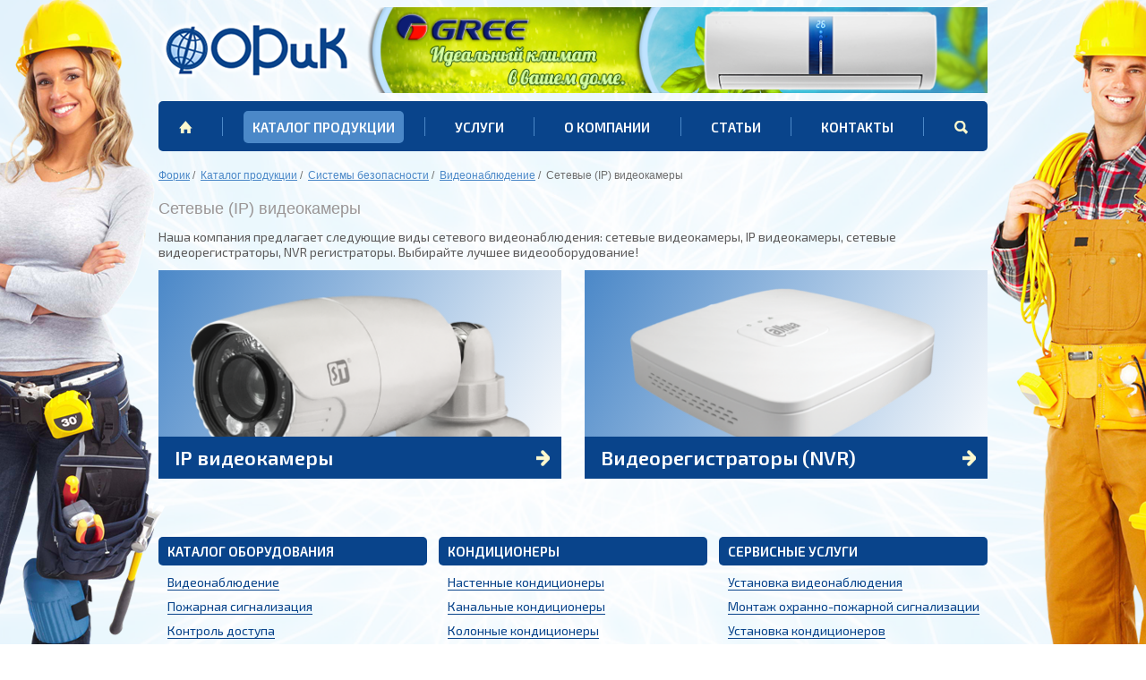

--- FILE ---
content_type: text/html; charset=UTF-8
request_url: https://forik.kz/katalog/videonablyudenie-3/videonablyudenie/sipv
body_size: 5285
content:
<!DOCTYPE html><html lang="ru">
<head>
<meta name="google-site-verification" content="maeVsGd6sU4qPDHxuhOo-XfXYIlUurKrnGqCr70YjnU">
<meta content="text/html; charset=UTF-8" http-equiv="Content-Type">
<meta name="viewport" content="width=device-width, initial-scale=1">
<link rel="stylesheet" href="/usertpl/css/style.min.css?261218" type="text/css">
<link rel="icon" href="/favicon.png" type="image/png">
<title>Сетевые (IP) видеокамеры - ТД "ФОРиК"</title>
<meta name="description" content="Сетевые (IP) видеокамеры - Реализация и монтаж: видеонаблюдение, кондиционеры, вентиляция, сигнализация, системы доступа, тепловое и др. оборудование">
<meta name="keywords" content="сетевые видеокамеры, ip камеры, видеорегистраторы, nvr">
<link rel="canonical" href="https://forik.kz/katalog/videonablyudenie-3/videonablyudenie/sipv">
</head>
<body>
<div class="gwrap">
<div class="head flex flex-ai-c">
<a class="logo" href="/"></a><div class="headslider"><div class="wrap owl-carousel"><a class="item" href="/katalog/ventilyatsiya-i-konditsionirovanie/konditsionirovanie/nastennye-konditsionery-2"><img src="/userfiles/item/470/fullimage1.png"></a></div></div>
</div>
<div class="menu flex flex-ai-c">
<a class="item home" href="/"></a><div class="sep"></div>
<div class="ctlwrap">
<a class="item active" href="/katalog">Каталог продукции</a><div class="podlozhka"></div>
<div class="sub lv1">
<div class="wrap">
<a class="sitem" href="/katalog/videonablyudenie-3">Системы безопасности</a><div class="sub lv2">
<div class="wrap">
<a class="sitem" href="/katalog/videonablyudenie-3/videonablyudenie">Видеонаблюдение</a><div class="sub lv3">
<div class="wrap"><a class="sitem" href="/katalog/videonablyudenie-3/videonablyudenie/videokamery">Видеокамеры для помещений</a></div>
<div class="wrap"><a class="sitem" href="/katalog/videonablyudenie-3/videonablyudenie/videokamery-2">Видеокамеры уличные</a></div>
<div class="wrap"><a class="sitem" href="/katalog/videonablyudenie-3/videonablyudenie/sipv">Сетевые (IP) видеокамеры</a></div>
<div class="wrap"><a class="sitem" href="/katalog/videonablyudenie-3/videonablyudenie/videokamery-6">Видеорегистраторы</a></div>
<div class="wrap"><a class="sitem" href="/katalog/videonablyudenie-3/videonablyudenie/videokamery-5">Кабель</a></div>
<div class="wrap"><a class="sitem" href="/katalog/videonablyudenie-3/videonablyudenie/electropitanye">Электропитание</a></div>
<div class="wrap"><a class="sitem" href="/katalog/videonablyudenie-3/videonablyudenie/videokamery-9">Дополнительное оборудование</a></div>
</div>
</div>
<div class="wrap">
<a class="sitem" href="/katalog/videonablyudenie-3/opc">Охранно-пожарная сигнализация</a><div class="sub lv3">
<div class="wrap"><a class="sitem" href="/katalog/videonablyudenie-3/opoveshateli">Оповещатели</a></div>
<div class="wrap"><a class="sitem" href="/katalog/videonablyudenie-3/kontrol">Контрольные приборы</a></div>
<div class="wrap"><a class="sitem" href="/katalog/videonablyudenie-3/pitaniye">Электропитание</a></div>
<div class="wrap"><a class="sitem" href="/katalog/videonablyudenie-3/kabelops">Кабель</a></div>
<div class="wrap"><a class="sitem" href="/katalog/videonablyudenie-3/sro">Системы речевого оповещения</a></div>
<div class="wrap"><a class="sitem" href="/katalog/videonablyudenie-3/opc/datoh">Датчики охранные</a></div>
<div class="wrap"><a class="sitem" href="/katalog/videonablyudenie-3/opc/datpoz">Датчики пожарные</a></div>
<div class="wrap"><a class="sitem" href="/katalog/videonablyudenie-3/gsm">GSM сигнализация</a></div>
</div>
</div>
<div class="wrap">
<a class="sitem" href="/katalog/videonablyudenie-3/PositiveTechnologies">PositiveTechnologies</a><div class="sub lv3"></div>
</div>
<div class="wrap">
<a class="sitem" href="/katalog/videonablyudenie-3/Bezopasnost%20transporta-1">Безопасность транспорта</a><div class="sub lv3">
<div class="wrap"><a class="sitem" href="/katalog/videonablyudenie-3/Bezopasnost%20transporta-1//">Комплект оборудования</a></div>
<div class="wrap"><a class="sitem" href="/katalog/videonablyudenie-3/Bezopasnost%20transporta-1/">Камера CARVIS MC-301</a></div>
<div class="wrap"><a class="sitem" href="/katalog/videonablyudenie-3/Bezopasnost%20transporta-1/"> AHD регистратор для транспорта CARVIS </a></div>
<div class="wrap"><a class="sitem" href="/katalog/videonablyudenie-3/Bezopasnost%20transporta-1/">Монитор CARVIS MT-207</a></div>
</div>
</div>
<div class="wrap">
<a class="sitem" href="/katalog/videonablyudenie-3/ip-videonablyudenie-3">Системы контроля доступа</a><div class="sub lv3">
<div class="wrap"><a class="sitem" href="/katalog/videonablyudenie-3/ip-videonablyudenie-3/domofon">Домофоны</a></div>
<div class="wrap"><a class="sitem" href="/katalog/videonablyudenie-3/ip-videonablyudenie-3/zamki">Замки, доводчики</a></div>
<div class="wrap"><a class="sitem" href="/katalog/videonablyudenie-3/ip-videonablyudenie-3/kontroler">Контроллеры, считыватели</a></div>
</div>
</div>
</div>
</div>
<div class="wrap">
<a class="sitem" href="/katalog/perekrestok">Интерактивный перекресток</a><div class="sub lv2"><div class="wrap">
<a class="sitem" href="/katalog/perekrestok/">Интерактивный пешеходный переход</a><div class="sub lv3"></div>
</div></div>
</div>
<div class="wrap">
<a class="sitem" href="/katalog/%20gnb">Технология ГНБ</a><div class="sub lv2"></div>
</div>
<div class="wrap">
<a class="sitem" href="/katalog/ventilyatsiya-i-konditsionirovanie">Кондиционеры</a><div class="sub lv2">
<div class="wrap">
<a class="sitem" href="/katalog/ventilyatsiya-i-konditsionirovanie/konditsionirovanie">Системы кондиционирования</a><div class="sub lv3">
<div class="wrap"><a class="sitem" href="/katalog/ventilyatsiya-i-konditsionirovanie/konditsionirovanie/nastennye-konditsionery-2">Настенные кондиционеры</a></div>
<div class="wrap"><a class="sitem" href="/katalog/ventilyatsiya-i-konditsionirovanie/konditsionirovanie/konditsionirovanie-4">Канальные кондиционеры</a></div>
<div class="wrap"><a class="sitem" href="/katalog/ventilyatsiya-i-konditsionirovanie/konditsionirovanie/konditsionirovanie-5">Колонные кондиционеры</a></div>
<div class="wrap"><a class="sitem" href="/katalog/ventilyatsiya-i-konditsionirovanie/konditsionirovanie/konditsionirovanie-6">Крышные кондиционеры</a></div>
<div class="wrap"><a class="sitem" href="/katalog/ventilyatsiya-i-konditsionirovanie/konditsionirovanie/konditsionirovanie-7">Прецизионные кондиционеры</a></div>
<div class="wrap"><a class="sitem" href="/katalog/ventilyatsiya-i-konditsionirovanie/konditsionirovanie/konditsionirovanie-8">Консольные кондиционеры</a></div>
<div class="wrap"><a class="sitem" href="/katalog/ventilyatsiya-i-konditsionirovanie/konditsionirovanie/konditsionirovanie-3">Кассетные кондиционеры</a></div>
</div>
</div>
<div class="wrap">
<a class="sitem" href="/katalog/ventilyatsiya-i-konditsionirovanie/ochistiteli-uvlazhniteli-vozdukha">Очистители увлажнители воздуха</a><div class="sub lv3"></div>
</div>
</div>
</div>
<div class="wrap">
<a class="sitem" href="/katalog/ventilyaciya">Вентиляция</a><div class="sub lv2">
<div class="wrap">
<a class="sitem" href="/katalog/ventilyaciya/ventcanal">Вентиляторы канальные</a><div class="sub lv3"></div>
</div>
<div class="wrap">
<a class="sitem" href="/katalog/ventilyaciya/centrobezh">Центробежные вентиляторы</a><div class="sub lv3"></div>
</div>
<div class="wrap">
<a class="sitem" href="/katalog/ventilyaciya/komplektyichie">Комплектующие систем вентиляции</a><div class="sub lv3"></div>
</div>
<div class="wrap">
<a class="sitem" href="/katalog/ventilyaciya/osevie">Вентиляторы осевые</a><div class="sub lv3"></div>
</div>
<div class="wrap">
<a class="sitem" href="/katalog/ventilyaciya/cricha">Вентиляторы крышные</a><div class="sub lv3"></div>
</div>
</div>
</div>
<div class="wrap">
<a class="sitem" href="/katalog/teplovoe-oborudovanie">Тепловое оборудование</a><div class="sub lv2">
<div class="wrap">
<a class="sitem" href="/katalog/teplovoe-oborudovanie/teplozaves">Тепловые завесы</a><div class="sub lv3">
<div class="wrap"><a class="sitem" href="/katalog/teplovoe-oborudovanie/teplozaves/teplomash">Тепломаш</a></div>
<div class="wrap"><a class="sitem" href="/katalog/teplovoe-oborudovanie/teplozaves/ballu">Ballu</a></div>
<div class="wrap"><a class="sitem" href="/katalog/teplovoe-oborudovanie/teplozaves/ditreex">Ditreex</a></div>
<div class="wrap"><a class="sitem" href="/katalog/teplovoe-oborudovanie/teplozaves/systemair">Systemair</a></div>
<div class="wrap"><a class="sitem" href="/katalog/teplovoe-oborudovanie/teplozaves/Defender">Defender</a></div>
</div>
</div>
<div class="wrap">
<a class="sitem" href="/katalog/teplovoe-oborudovanie/konvector">Конвекторы</a><div class="sub lv3">
<div class="wrap"><a class="sitem" href="/katalog/teplovoe-oborudovanie/konvector/timberk">Timberk</a></div>
<div class="wrap"><a class="sitem" href="/katalog/teplovoe-oborudovanie/konvector/Hyundai">Hyundai</a></div>
<div class="wrap"><a class="sitem" href="/katalog/teplovoe-oborudovanie/konvector/konvballu">Ballu</a></div>
<div class="wrap"><a class="sitem" href="/katalog/teplovoe-oborudovanie/konvector/airelec">Airelec</a></div>
<div class="wrap"><a class="sitem" href="/katalog/teplovoe-oborudovanie/konvector/kelet">Келет</a></div>
</div>
</div>
<div class="wrap">
<a class="sitem" href="/katalog/teplovoe-oborudovanie/teploventil">Тепловые вентиляторы</a><div class="sub lv3">
<div class="wrap"><a class="sitem" href="/katalog/teplovoe-oborudovanie/teploventil/balluvent">Тепломаш</a></div>
<div class="wrap"><a class="sitem" href="/katalog/teplovoe-oborudovanie/teploventil/volcano">Volcano</a></div>
</div>
</div>
<div class="wrap">
<a class="sitem" href="/katalog/teplovoe-oborudovanie/teplopushka">Тепловые пушки</a><div class="sub lv3">
<div class="wrap"><a class="sitem" href="/katalog/teplovoe-oborudovanie/teplopushka/pushkaballu">Ballu</a></div>
<div class="wrap"><a class="sitem" href="/katalog/teplovoe-oborudovanie/teplopushka/Hyundai">Hyundai</a></div>
<div class="wrap"><a class="sitem" href="/katalog/teplovoe-oborudovanie/teplopushka/teplomaster">Master</a></div>
</div>
</div>
</div>
</div>
<div class="wrap">
<a class="sitem" href="/katalog/sistemy-electropitaniya">Системы электропитания</a><div class="sub lv2">
<div class="wrap">
<a class="sitem" href="/katalog/sistemy-electropitaniya/electromontaj">Электромонтажные работы</a><div class="sub lv3"></div>
</div>
<div class="wrap">
<a class="sitem" href="/katalog/sistemy-electropitaniya/electrosil">Электросиловое оборудование</a><div class="sub lv3"></div>
</div>
<div class="wrap">
<a class="sitem" href="/katalog/sistemy-electropitaniya/shytiavto">Щиты автоматики</a><div class="sub lv3"></div>
</div>
<div class="wrap">
<a class="sitem" href="/katalog/sistemy-electropitaniya/eco-flow">EcoFlow eco-генераторы</a><div class="sub lv3"></div>
</div>
</div>
</div>
<div class="wrap">
<a class="sitem" href="/katalog/montazh">Монтаж линии связи</a><div class="sub lv2">
<div class="wrap">
<a class="sitem" href="/katalog/montazh/montajoptica">Монтаж волоконо-оптических линий связи</a><div class="sub lv3"></div>
</div>
<div class="wrap">
<a class="sitem" href="/katalog/montazh/montajsks">Монтаж СКС</a><div class="sub lv3"></div>
</div>
<div class="wrap">
<a class="sitem" href="/katalog/montazh/tehuslovia">Выполнение технических условий</a><div class="sub lv3"></div>
</div>
</div>
</div>
<div class="wrap">
<a class="sitem" href="/katalog/lestnitsy-i-stremyanki">Лестницы и стремянки</a><div class="sub lv2">
<div class="wrap">
<a class="sitem" href="/katalog/lestnitsy-i-stremyanki/strem">Стремянки</a><div class="sub lv3"></div>
</div>
<div class="wrap">
<a class="sitem" href="/katalog/lestnitsy-i-stremyanki/univerlistn">Универсальные лестницы</a><div class="sub lv3"></div>
</div>
<div class="wrap">
<a class="sitem" href="/katalog/lestnitsy-i-stremyanki/pristavlest">Приставные лестницы</a><div class="sub lv3"></div>
</div>
<div class="wrap">
<a class="sitem" href="/katalog/lestnitsy-i-stremyanki/vydvizh">Выдвижные лестницы</a><div class="sub lv3"></div>
</div>
<div class="wrap">
<a class="sitem" href="/katalog/lestnitsy-i-stremyanki/lestnictros">Лестница вытягиваемая торосом</a><div class="sub lv3"></div>
</div>
<div class="wrap">
<a class="sitem" href="/katalog/lestnitsy-i-stremyanki/lestpodm">Лестничные подмости</a><div class="sub lv3"></div>
</div>
</div>
</div>
</div>
</div>
<div class="sep"></div>
<a class="item" href="/services">Услуги</a><div class="sep"></div>
<a class="item" href="/about">О компании</a><div class="sep"></div>
<a class="item" href="/articles">Статьи</a><div class="sep"></div>
<a class="item" href="/contacts">Контакты</a><div class="sep"></div>
<a class="item search" href="/search"></a>
</div>
<div class="menu-mob">
<div class="icon js-menuicon"></div>
<div class="item"><a href="/">Главная</a></div>
<div class="item">
<a href="/katalog">Каталог продукции</a><div class="wrap">
<div class="item">
<a href="/katalog/videonablyudenie-3">Системы безопасности</a><div class="wrap">
<div class="item">
<a href="/katalog/videonablyudenie-3/videonablyudenie">Видеонаблюдение</a><div class="wrap">
<div class="item">
<a href="/katalog/videonablyudenie-3/videonablyudenie/videokamery">Видеокамеры для помещений</a><div class="wrap"></div>
</div>
<div class="item">
<a href="/katalog/videonablyudenie-3/videonablyudenie/videokamery-2">Видеокамеры уличные</a><div class="wrap"></div>
</div>
<div class="item">
<a href="/katalog/videonablyudenie-3/videonablyudenie/sipv">Сетевые (IP) видеокамеры</a><div class="wrap"></div>
</div>
<div class="item">
<a href="/katalog/videonablyudenie-3/videonablyudenie/videokamery-6">Видеорегистраторы</a><div class="wrap"></div>
</div>
<div class="item">
<a href="/katalog/videonablyudenie-3/videonablyudenie/videokamery-5">Кабель</a><div class="wrap"></div>
</div>
<div class="item">
<a href="/katalog/videonablyudenie-3/videonablyudenie/electropitanye">Электропитание</a><div class="wrap"></div>
</div>
<div class="item">
<a href="/katalog/videonablyudenie-3/videonablyudenie/videokamery-9">Дополнительное оборудование</a><div class="wrap"></div>
</div>
</div>
</div>
<div class="item">
<a href="/katalog/videonablyudenie-3/opc">Охранно-пожарная сигнализация</a><div class="wrap">
<div class="item">
<a href="/katalog/videonablyudenie-3/opoveshateli">Оповещатели</a><div class="wrap"></div>
</div>
<div class="item">
<a href="/katalog/videonablyudenie-3/kontrol">Контрольные приборы</a><div class="wrap"></div>
</div>
<div class="item">
<a href="/katalog/videonablyudenie-3/pitaniye">Электропитание</a><div class="wrap"></div>
</div>
<div class="item">
<a href="/katalog/videonablyudenie-3/kabelops">Кабель</a><div class="wrap"></div>
</div>
<div class="item">
<a href="/katalog/videonablyudenie-3/sro">Системы речевого оповещения</a><div class="wrap"></div>
</div>
<div class="item">
<a href="/katalog/videonablyudenie-3/opc/datoh">Датчики охранные</a><div class="wrap"></div>
</div>
<div class="item">
<a href="/katalog/videonablyudenie-3/opc/datpoz">Датчики пожарные</a><div class="wrap"></div>
</div>
<div class="item">
<a href="/katalog/videonablyudenie-3/gsm">GSM сигнализация</a><div class="wrap"></div>
</div>
</div>
</div>
<div class="item">
<a href="/katalog/videonablyudenie-3/PositiveTechnologies">PositiveTechnologies</a><div class="wrap"></div>
</div>
<div class="item">
<a href="/katalog/videonablyudenie-3/Bezopasnost%20transporta-1">Безопасность транспорта</a><div class="wrap">
<div class="item">
<a href="/katalog/videonablyudenie-3/Bezopasnost%20transporta-1//">Комплект оборудования</a><div class="wrap"></div>
</div>
<div class="item">
<a href="/katalog/videonablyudenie-3/Bezopasnost%20transporta-1/">Камера CARVIS MC-301</a><div class="wrap"></div>
</div>
<div class="item">
<a href="/katalog/videonablyudenie-3/Bezopasnost%20transporta-1/"> AHD регистратор для транспорта CARVIS </a><div class="wrap"></div>
</div>
<div class="item">
<a href="/katalog/videonablyudenie-3/Bezopasnost%20transporta-1/">Монитор CARVIS MT-207</a><div class="wrap"></div>
</div>
</div>
</div>
<div class="item">
<a href="/katalog/videonablyudenie-3/ip-videonablyudenie-3">Системы контроля доступа</a><div class="wrap">
<div class="item">
<a href="/katalog/videonablyudenie-3/ip-videonablyudenie-3/domofon">Домофоны</a><div class="wrap"></div>
</div>
<div class="item">
<a href="/katalog/videonablyudenie-3/ip-videonablyudenie-3/zamki">Замки, доводчики</a><div class="wrap"></div>
</div>
<div class="item">
<a href="/katalog/videonablyudenie-3/ip-videonablyudenie-3/kontroler">Контроллеры, считыватели</a><div class="wrap"></div>
</div>
</div>
</div>
</div>
</div>
<div class="item">
<a href="/katalog/perekrestok">Интерактивный перекресток</a><div class="wrap"><div class="item">
<a href="/katalog/perekrestok/">Интерактивный пешеходный переход</a><div class="wrap"></div>
</div></div>
</div>
<div class="item">
<a href="/katalog/%20gnb">Технология ГНБ</a><div class="wrap"></div>
</div>
<div class="item">
<a href="/katalog/ventilyatsiya-i-konditsionirovanie">Кондиционеры</a><div class="wrap">
<div class="item">
<a href="/katalog/ventilyatsiya-i-konditsionirovanie/konditsionirovanie">Системы кондиционирования</a><div class="wrap">
<div class="item">
<a href="/katalog/ventilyatsiya-i-konditsionirovanie/konditsionirovanie/nastennye-konditsionery-2">Настенные кондиционеры</a><div class="wrap"></div>
</div>
<div class="item">
<a href="/katalog/ventilyatsiya-i-konditsionirovanie/konditsionirovanie/konditsionirovanie-4">Канальные кондиционеры</a><div class="wrap"></div>
</div>
<div class="item">
<a href="/katalog/ventilyatsiya-i-konditsionirovanie/konditsionirovanie/konditsionirovanie-5">Колонные кондиционеры</a><div class="wrap"></div>
</div>
<div class="item">
<a href="/katalog/ventilyatsiya-i-konditsionirovanie/konditsionirovanie/konditsionirovanie-6">Крышные кондиционеры</a><div class="wrap"></div>
</div>
<div class="item">
<a href="/katalog/ventilyatsiya-i-konditsionirovanie/konditsionirovanie/konditsionirovanie-7">Прецизионные кондиционеры</a><div class="wrap"></div>
</div>
<div class="item">
<a href="/katalog/ventilyatsiya-i-konditsionirovanie/konditsionirovanie/konditsionirovanie-8">Консольные кондиционеры</a><div class="wrap"></div>
</div>
<div class="item">
<a href="/katalog/ventilyatsiya-i-konditsionirovanie/konditsionirovanie/konditsionirovanie-3">Кассетные кондиционеры</a><div class="wrap"></div>
</div>
</div>
</div>
<div class="item">
<a href="/katalog/ventilyatsiya-i-konditsionirovanie/ochistiteli-uvlazhniteli-vozdukha">Очистители увлажнители воздуха</a><div class="wrap"></div>
</div>
</div>
</div>
<div class="item">
<a href="/katalog/ventilyaciya">Вентиляция</a><div class="wrap">
<div class="item">
<a href="/katalog/ventilyaciya/ventcanal">Вентиляторы канальные</a><div class="wrap"></div>
</div>
<div class="item">
<a href="/katalog/ventilyaciya/centrobezh">Центробежные вентиляторы</a><div class="wrap"></div>
</div>
<div class="item">
<a href="/katalog/ventilyaciya/komplektyichie">Комплектующие систем вентиляции</a><div class="wrap"></div>
</div>
<div class="item">
<a href="/katalog/ventilyaciya/osevie">Вентиляторы осевые</a><div class="wrap"></div>
</div>
<div class="item">
<a href="/katalog/ventilyaciya/cricha">Вентиляторы крышные</a><div class="wrap"></div>
</div>
</div>
</div>
<div class="item">
<a href="/katalog/teplovoe-oborudovanie">Тепловое оборудование</a><div class="wrap">
<div class="item">
<a href="/katalog/teplovoe-oborudovanie/teplozaves">Тепловые завесы</a><div class="wrap">
<div class="item">
<a href="/katalog/teplovoe-oborudovanie/teplozaves/teplomash">Тепломаш</a><div class="wrap"></div>
</div>
<div class="item">
<a href="/katalog/teplovoe-oborudovanie/teplozaves/ballu">Ballu</a><div class="wrap"></div>
</div>
<div class="item">
<a href="/katalog/teplovoe-oborudovanie/teplozaves/ditreex">Ditreex</a><div class="wrap"></div>
</div>
<div class="item">
<a href="/katalog/teplovoe-oborudovanie/teplozaves/systemair">Systemair</a><div class="wrap"></div>
</div>
<div class="item">
<a href="/katalog/teplovoe-oborudovanie/teplozaves/Defender">Defender</a><div class="wrap"></div>
</div>
</div>
</div>
<div class="item">
<a href="/katalog/teplovoe-oborudovanie/konvector">Конвекторы</a><div class="wrap">
<div class="item">
<a href="/katalog/teplovoe-oborudovanie/konvector/timberk">Timberk</a><div class="wrap"></div>
</div>
<div class="item">
<a href="/katalog/teplovoe-oborudovanie/konvector/Hyundai">Hyundai</a><div class="wrap"></div>
</div>
<div class="item">
<a href="/katalog/teplovoe-oborudovanie/konvector/konvballu">Ballu</a><div class="wrap"></div>
</div>
<div class="item">
<a href="/katalog/teplovoe-oborudovanie/konvector/airelec">Airelec</a><div class="wrap"></div>
</div>
<div class="item">
<a href="/katalog/teplovoe-oborudovanie/konvector/kelet">Келет</a><div class="wrap"></div>
</div>
</div>
</div>
<div class="item">
<a href="/katalog/teplovoe-oborudovanie/teploventil">Тепловые вентиляторы</a><div class="wrap">
<div class="item">
<a href="/katalog/teplovoe-oborudovanie/teploventil/balluvent">Тепломаш</a><div class="wrap"></div>
</div>
<div class="item">
<a href="/katalog/teplovoe-oborudovanie/teploventil/volcano">Volcano</a><div class="wrap"></div>
</div>
</div>
</div>
<div class="item">
<a href="/katalog/teplovoe-oborudovanie/teplopushka">Тепловые пушки</a><div class="wrap">
<div class="item">
<a href="/katalog/teplovoe-oborudovanie/teplopushka/pushkaballu">Ballu</a><div class="wrap"></div>
</div>
<div class="item">
<a href="/katalog/teplovoe-oborudovanie/teplopushka/Hyundai">Hyundai</a><div class="wrap"></div>
</div>
<div class="item">
<a href="/katalog/teplovoe-oborudovanie/teplopushka/teplomaster">Master</a><div class="wrap"></div>
</div>
</div>
</div>
</div>
</div>
<div class="item">
<a href="/katalog/sistemy-electropitaniya">Системы электропитания</a><div class="wrap">
<div class="item">
<a href="/katalog/sistemy-electropitaniya/electromontaj">Электромонтажные работы</a><div class="wrap"></div>
</div>
<div class="item">
<a href="/katalog/sistemy-electropitaniya/electrosil">Электросиловое оборудование</a><div class="wrap"></div>
</div>
<div class="item">
<a href="/katalog/sistemy-electropitaniya/shytiavto">Щиты автоматики</a><div class="wrap"></div>
</div>
<div class="item">
<a href="/katalog/sistemy-electropitaniya/eco-flow">EcoFlow eco-генераторы</a><div class="wrap"></div>
</div>
</div>
</div>
<div class="item">
<a href="/katalog/montazh">Монтаж линии связи</a><div class="wrap">
<div class="item">
<a href="/katalog/montazh/montajoptica">Монтаж волоконо-оптических линий связи</a><div class="wrap"></div>
</div>
<div class="item">
<a href="/katalog/montazh/montajsks">Монтаж СКС</a><div class="wrap"></div>
</div>
<div class="item">
<a href="/katalog/montazh/tehuslovia">Выполнение технических условий</a><div class="wrap"></div>
</div>
</div>
</div>
<div class="item">
<a href="/katalog/lestnitsy-i-stremyanki">Лестницы и стремянки</a><div class="wrap">
<div class="item">
<a href="/katalog/lestnitsy-i-stremyanki/strem">Стремянки</a><div class="wrap"></div>
</div>
<div class="item">
<a href="/katalog/lestnitsy-i-stremyanki/univerlistn">Универсальные лестницы</a><div class="wrap"></div>
</div>
<div class="item">
<a href="/katalog/lestnitsy-i-stremyanki/pristavlest">Приставные лестницы</a><div class="wrap"></div>
</div>
<div class="item">
<a href="/katalog/lestnitsy-i-stremyanki/vydvizh">Выдвижные лестницы</a><div class="wrap"></div>
</div>
<div class="item">
<a href="/katalog/lestnitsy-i-stremyanki/lestnictros">Лестница вытягиваемая торосом</a><div class="wrap"></div>
</div>
<div class="item">
<a href="/katalog/lestnitsy-i-stremyanki/lestpodm">Лестничные подмости</a><div class="wrap"></div>
</div>
</div>
</div>
</div>
</div>
<div class="item">
<a href="/services">Услуги</a><div class="wrap">
<div class="item">
<a href="/services/ustanovka-videonablyudenya">Установка видеонаблюдения</a><div class="wrap"></div>
</div>
<div class="item">
<a href="/services/montazh-signalizacii">Монтаж охранно-пожарной сигнализации</a><div class="wrap"></div>
</div>
<div class="item">
<a href="/services/ustanovka-kondicioerov">Установка кондиционеров</a><div class="wrap"></div>
</div>
<div class="item">
<a href="/services/motazh-ventilyacii">Монтаж систем вентиляции</a><div class="wrap"></div>
</div>
<div class="item">
<a href="/services/montazh-electicheskih-liniy">Монтаж электрических линий</a><div class="wrap"></div>
</div>
<div class="item">
<a href="/services/montazh-setey">Монтаж оптических линий связи</a><div class="wrap"></div>
</div>
</div>
</div>
<div class="item">
<a href="/about">О компании</a><div class="wrap"></div>
</div>
<div class="item">
<a href="/articles">Статьи</a><div class="wrap"></div>
</div>
<div class="item">
<a href="/contacts">Контакты</a><div class="wrap"></div>
</div>
<div class="item"><a class="item" href="/search">Поиск</a></div>
</div>
<ol class="way" itemscope="" itemtype="http://schema.org/BreadcrumbList">
<li class="item" itemprop="itemListElement" itemscope="" itemtype="http://schema.org/ListItem"><a href="/" itemprop="item"><span itemprop="name">Форик</span><meta itemprop="position" content="1"></a></li>
                         /  
                        <li class="item" itemprop="itemListElement" itemscope="" itemtype="http://schema.org/ListItem"><a href="/katalog" itemprop="item"><span itemprop="name">Каталог продукции</span><meta itemprop="position" content="2"></a></li>
                         /  
                        <li class="item" itemprop="itemListElement" itemscope="" itemtype="http://schema.org/ListItem"><a href="/katalog/videonablyudenie-3" itemprop="item"><span itemprop="name">Системы безопасности</span><meta itemprop="position" content="3"></a></li>
                         /  
                        <li class="item" itemprop="itemListElement" itemscope="" itemtype="http://schema.org/ListItem"><a href="/katalog/videonablyudenie-3/videonablyudenie" itemprop="item"><span itemprop="name">Видеонаблюдение</span><meta itemprop="position" content="4"></a></li>
                         /  
                        <li class="item" itemprop="itemListElement" itemscope="" itemtype="http://schema.org/ListItem"><span itemprop="item"><span itemprop="name">Сетевые (IP) видеокамеры</span><meta itemprop="position" content="5"></span></li>
</ol>
<h1 class="gtitle">Сетевые (IP) видеокамеры</h1>
<div class="sectiondescr">Наша компания предлагает следующие виды сетевого видеонаблюдения: сетевые видеокамеры, IP видеокамеры, сетевые видеорегистраторы, NVR регистраторы. Выбирайте лучшее видеооборудование!</div>
<div class="sections flex">
<a class="item" href="/katalog/videonablyudenie-3/videonablyudenie/ipkamera"><div class="img" style="background-image:url(/userfiles/dir/1126/full.png)"></div>
<span class="title">IP видеокамеры</span></a><a class="item" href="/katalog/videonablyudenie-3/videonablyudenie/registrator"><div class="img" style="background-image:url(/userfiles/dir/1127/full.png)"></div>
<span class="title">Видеорегистраторы (NVR)</span></a>
</div>
<div class="indexcontent"></div>
<div class="fmenu"><div class="wrap">
<div class="block">
<h3 class="title">Каталог оборудования</h3>
<div class="item"><a href="/katalog/videonablyudenie-3/videonablyudenie">Видеонаблюдение</a></div>
<div class="item"><a href="/katalog/videonablyudenie-3/opc">Пожарная сигнализация</a></div>
<div class="item"><a href="/katalog/videonablyudenie-3/ip-videonablyudenie-3">Контроль доступа</a></div>
<div class="item"><a href="/katalog/videonablyudenie-3">Системы безопасности</a></div>
<div class="item"><a href="/katalog/ventilyatsiya-i-konditsionirovanie">Кондиционеры</a></div>
<div class="item"><a href="/katalog/ventilyaciya">Вентиляция</a></div>
<div class="item"><a href="/katalog/teplovoe-oborudovanie">Тепловое оборудование</a></div>
<div class="item"><a href="/katalog/sistemy-electropitaniya">Системы электропитания</a></div>
<div class="item"><a href="/katalog/montazh">Монтаж линии связи</a></div>
<div class="item"><a href="/katalog/lestnitsy-i-stremyanki">Лестницы и стремянки</a></div>
</div>
<div class="block">
<h3 class="title">Кондиционеры</h3>
<div class="item"><a href="/katalog/ventilyatsiya-i-konditsionirovanie/konditsionirovanie/nastennye-konditsionery-2">Настенные кондиционеры</a></div>
<div class="item"><a href="/katalog/ventilyatsiya-i-konditsionirovanie/konditsionirovanie/konditsionirovanie-4">Канальные кондиционеры</a></div>
<div class="item"><a href="/katalog/ventilyatsiya-i-konditsionirovanie/konditsionirovanie/konditsionirovanie-5">Колонные кондиционеры</a></div>
<div class="item"><a href="/katalog/ventilyatsiya-i-konditsionirovanie/konditsionirovanie/konditsionirovanie-6">Крышные кондиционеры</a></div>
<div class="item"><a href="/katalog/ventilyatsiya-i-konditsionirovanie/konditsionirovanie/konditsionirovanie-7">Прецизионные кондиционеры</a></div>
<div class="item"><a href="/katalog/ventilyatsiya-i-konditsionirovanie/konditsionirovanie/konditsionirovanie-8">Консольные кондиционеры</a></div>
<div class="item"><a href="/katalog/ventilyatsiya-i-konditsionirovanie/konditsionirovanie/konditsionirovanie-3">Кассетные кондиционеры</a></div>
</div>
<div class="block">
<h3 class="title">Сервисные услуги</h3>
<div class="item"><a href="/services/ustanovka-videonablyudenya">Установка видеонаблюдения</a></div>
<div class="item"><a href="/services/montazh-signalizacii">Монтаж охранно-пожарной сигнализации</a></div>
<div class="item"><a href="/services/ustanovka-kondicioerov">Установка кондиционеров</a></div>
<div class="item"><a href="/services/motazh-ventilyacii">Монтаж систем вентиляции</a></div>
<div class="item"><a href="/services/montazh-electicheskih-liniy">Монтаж электрических линий</a></div>
<div class="item"><a href="/services/montazh-setey">Монтаж оптических линий связи</a></div>
</div>
</div></div>
<div class="footer flex">
<div class="l">
<div class="t">
                            ТД «ФОРИК»
                        </div>
<div class="geo">
                            Казахстан, г. Костанай, ул. Темирбаева, 60
                        </div>
<div class="phone">
<a href="tel:87142535999">8 (7142) 535-999</a>, <a href="tel:87142535000">535-000</a>
</div>
<div class="email"><a href="mailto:forik10@mail.ru">forik10@mail.ru</a></div>
</div>
<div class="c"><div class="informer"><a href="https://metrika.yandex.ru/stat/?id=25257398&amp;from=informer" target="_blank" rel="nofollow"><img src="https://informer.yandex.ru/informer/25257398/3_0_FFFFFFFF_FFFFFFFF_0_pageviews" style="width:88px; height:31px; border:0;" alt="Яндекс.Метрика" title="Яндекс.Метрика: данные за сегодня (просмотры, визиты и уникальные посетители)" class="ym-advanced-informer" data-cid="25257398" data-lang="ru"></a></div></div>
<div class="r">
<a class="t" href="https://smartsite.kz" target="_blank">SMARTSITE</a>
                        Разработка сайта<br>
                        и продвижение
                    </div>
</div>
</div>
<div class="bg">
<div class="pop msg">
<div class="close">+</div>
<div class="title">
                        Сообщение сайта
                    </div>
<div class="content"></div>
</div>
<div class="pop recall">
<div class="close">+</div>
<div class="title">
                        Запрос звонка
                    </div>
<div class="content">
<input class="phone" name="phone" placeholder="Номер телефона"><input class="name" name="name" placeholder="Имя"><div class="btn">ОТПРАВИТЬ</div>
</div>
</div>
<div class="pop getprice">
<div class="close">+</div>
<div class="title">
                        Запрос наличия
                    </div>
<div class="content">
<input class="phone" name="phone" placeholder="Номер телефона"><input class="name" name="name" placeholder="Имя"><div class="btn">ОТПРАВИТЬ</div>
</div>
</div>
</div>
<div class="loader"></div>
<script src="//yastatic.net/jquery/3.1.1/jquery.min.js"></script><script src="/usertpl/js/owl.carousel.min.js"></script><link rel="stylesheet" type="text/css" href="/usertpl/css/owl.carousel.css">
<script src="/usertpl/js/script.min.js"></script><script async="async" src="//yastatic.net/share2/share.js"></script><script>
                (function (d, w, c) {
                (w[c] = w[c] || []).push(function() {
                try {
                w.yaCounter25257398 = new Ya.Metrika({
                id:25257398,
                clickmap:true,
                trackLinks:true,
                accurateTrackBounce:true,
                webvisor:true
                });
                } catch(e) { }
                });

                var n = d.getElementsByTagName("script")[0],
                s = d.createElement("script"),
                f = function () { n.parentNode.insertBefore(s, n); };
                s.type = "text/javascript";
                s.async = true;
                s.src = "https://mc.yandex.ru/metrika/watch.js";

                if (w.opera == "[object Opera]") {
                d.addEventListener("DOMContentLoaded", f, false);
                } else { f(); }
                })(document, window, "yandex_metrika_callbacks");
            </script><noscript><div><img src="https://mc.yandex.ru/watch/25257398" style="position:absolute; left:-9999px;" alt=""></div></noscript>
<script async="async" src="https://www.googletagmanager.com/gtag/js?id=UA-117256476-1"></script><script>
                window.dataLayer = window.dataLayer || [];
                function gtag(){dataLayer.push(arguments);}
                gtag('js', new Date());

                gtag('config', 'UA-117256476-1');
            </script>
</body>
</html>


--- FILE ---
content_type: text/css
request_url: https://forik.kz/usertpl/css/style.min.css?261218
body_size: 2635
content:
@import "https://fonts.googleapis.com/css?family=Exo+2:400,500,600&subset=cyrillic";*{box-sizing:border-box}p{margin-top:0}a{color:inherit}h1,h2,h3{margin:0;font-weight:inherit}input,textarea,select,option{font-family:inherit;font-size:inherit}.flex{display:flex;justify-content:space-between;flex-wrap:wrap}.flex-ai-c{align-items:center}.flex-st{justify-content:flex-start}.gwrap{max-width:926px;width:100%;margin:0 auto}@media (max-width: 926px){.gwrap{padding:0 10px}}.gtitle{font:18px Arial;color:#9a9595;margin-bottom:12px}.btn{border-radius:5px;background:#4b88c8;text-align:center;color:#fff;font-size:16px;font-weight:600;cursor:pointer;display:block;text-decoration:none}.js-getform{cursor:pointer}.invalid{box-shadow:0 0 3px red;border-color:red}body{padding:0;margin:0;font:14px "Exo 2";color:#5c5a5a;background:url(/usertpl/i/bg-girl.png) no-repeat left top,url(/usertpl/i/bg-boy.png) no-repeat right top,url(/usertpl/i/bg.png) no-repeat top center / cover}@media (max-width: 1360px){body{background:url(/usertpl/i/bg-girl.png) no-repeat left -10px top,url(/usertpl/i/bg-boy.png) no-repeat right -36px top,url(/usertpl/i/bg.png) no-repeat top center / cover}}@media (max-width: 1279px){body{background:url(/usertpl/i/bg.png) no-repeat top center / cover}}.head{padding:8px 0 0}@media (max-width: 926px){.head{justify-content:space-around}}.head .logo{display:block;background:url(/usertpl/i/logo.png);width:218px;height:73px;margin-bottom:9px}.head .headslider{max-width:695px;width:100%;position:relative;margin-bottom:9px}.head .headslider .item{display:block;background:no-repeat center center / cover}.head .headslider .owl-dots{width:100%;position:absolute;bottom:9px;text-align:center}.head .headslider .owl-dots .owl-dot{display:inline-block;width:15px;height:15px;background:#09448b;margin:0 4px}.head .headslider .owl-dots .owl-dot.active{background:#4b88c8}.menu{background:#09448b;padding:11px 12px 9px;border-radius:5px;margin-bottom:20px}@media (max-width: 926px){.menu{display:none}}.menu .sep{height:21px;width:1px;background:#4b88c8}.menu .item{color:#fff;font-size:15px;line-height:16px;font-weight:700;border-radius:5px;text-decoration:none;transition:.2s;display:block;padding:10px;text-transform:uppercase;position:relative}.menu .item.home{background:url(/usertpl/i/menu-home.png) no-repeat center center;height:36px;width:36px}.menu .item.search{background:url(/usertpl/i/menu-search.png) no-repeat center center;height:36px;width:36px}.menu .item.active{background-color:#4b88c8}.menu .item:hover{background-color:#4b88c8}.menu .ctlwrap{position:relative}.menu .ctlwrap .podlozhka{position:absolute;top:100%;height:10px;width:100%}.menu .ctlwrap .wrap{position:relative}.menu .ctlwrap:hover .sub.lv1{display:block}.menu .ctlwrap .sub{position:absolute;display:none}.menu .ctlwrap .sub.lv1{top:45px;z-index:1;display:none}.menu .ctlwrap .sub.lv2{top:0;left:270px;z-index:2;display:none}.menu .ctlwrap .sub.lv3{top:0;left:270px;z-index:3;display:none}.menu .ctlwrap .sub .sitem{display:block;text-decoration:none;height:35px;line-height:34px;border-bottom:1px dashed #dbdbdb;background:url(/usertpl/i/ctlsubmenu-arrow.png) no-repeat center right 20px #fafafa;font-weight:700;padding:0 10px 0 24px;position:relative;overflow:hidden;white-space:nowrap;width:300px}.menu .ctlwrap .sub .sitem:before{content:'';display:block;background:#4b88c8;width:6px;height:6px;position:absolute;left:10px;top:15px;border-radius:50%}.menu .ctlwrap .sub.lv1 .wrap:hover .sub.lv2{display:block}.menu .ctlwrap .sub.lv2 .wrap:hover .sub.lv3{display:block}.menu-mob{background:#09448b;color:#fff;margin-bottom:20px;border-radius:5px;padding:5px 10px;font-size:16px;display:none}@media (max-width: 926px){.menu-mob{display:block}}.menu-mob a{text-decoration:none}.menu-mob .wrap{padding-left:20px;display:none}.menu-mob .item{display:none;text-decoration:none;padding:2px 0}.menu-mob .item:hover > .wrap{display:block}.menu-mob .item:hover > .wrap > .item{display:block}.menu-mob .icon{background:url(/usertpl/i/menu-icon.png) no-repeat center center;height:20px;cursor:pointer}.footer{background:#515151;color:#dfdbdb;font:13px Arial;padding:35px;border-top:1px solid #a6aeb2}@media (max-width: 926px){.footer{justify-content:space-around}}@media (max-width: 926px){.footer > div{width:100%;margin-bottom:30px}}.footer .t{font-size:15px;margin-bottom:10px;display:block}.footer .geo{background:url(/usertpl/i/footer-geo.png) no-repeat left center;padding-left:18px}.footer .phone{background:url(/usertpl/i/footer-phone.png) no-repeat left center;padding-left:18px}.footer .email{padding-left:18px}.footer .r{text-align:right}@media (max-width: 600px){.footer .r{text-align:left;margin-bottom:0}}.footer a{text-decoration:none}@media (max-width: 926px){.sections{justify-content:space-around}}.sections .item{display:block;max-width:450px;width:100%;height:233px;margin-bottom:25px;background:linear-gradient(117deg,#4b88c8,#fff);position:relative}.sections .item .img{width:100%;height:100%;background:no-repeat center center / 90%}.sections .item .title{display:block;position:absolute;bottom:0;left:0;width:100%;background:url(/usertpl/i/sections-arrow.png) no-repeat right 13px center #09448b;color:#fff;font-size:22px;font-weight:600;height:47px;line-height:47px;padding:0 18px}.services{background:url(/usertpl/i/bg-services.png) no-repeat top center;padding:21px 54px 16px;font-weight:600;margin-bottom:31px}@media (max-width: 926px){.services .wrap{justify-content:space-around}}.services .title{font-size:21px;color:#464646;text-align:center;margin-bottom:25px}.services .item{font-size:22px;color:#09448b;padding-left:17px;position:relative;height:18px;line-height:18px;margin-bottom:21px;width:230px}.services .item:after{content:'';display:block;position:absolute;left:0;top:0;height:100%;width:5px;background:#4b88c8}.columns .col-l{max-width:253px;width:100%}@media (max-width: 720px){.columns .col-l{max-width:none;order:2}}.columns .col-r{max-width:calc(100% - 269px);width:100%}@media (max-width: 720px){.columns .col-r{max-width:none}}.ctlmenu{border-radius:5px;padding:0 4px 10px;border:1px solid #efefef}.ctlmenu .item{display:block;text-decoration:none;height:35px;line-height:34px;border-bottom:1px dashed #dbdbdb;background:#fafafa;font-weight:700;padding:0 10px 0 24px;position:relative;overflow:hidden;white-space:nowrap}.ctlmenu .item:after{content:'';display:block;background:#4b88c8;width:6px;height:13px;position:absolute;left:10px;top:11px}.way{display:flex;flex-wrap:wrap;justify-content:flex-start;align-items:center;margin:0;margin-bottom:20px;padding:0;list-style:none;color:#6d6d6d;font:12px Arial}.way a{color:#4b88c8}.ctl-list{width:211px;border-radius:5px;border:1px solid #e6e6e7;background:#fff;padding:25px 16px 13px;position:relative;margin:0 10px 14px 0}.ctl-list:nth-child(3n){margin-right:0}@media (max-width: 720px){.ctl-list{margin-right:0}}.ctl-list .img{height:138px;background:no-repeat center center / contain;margin-bottom:5px;display:block}.ctl-list .title{display:block;text-decoration:none;font-size:15px;font-weight:500;margin-bottom:10px;color:#09448b}.ctl-list .price{font-size:15px;font-weight:500;color:#817a7a;margin-bottom:10px}.ctl-list .price span{color:#09448b}.ctl-list .params{font:12px Arial;color:#979797;margin-bottom:19px}.ctl-list .btn{height:35px;line-height:35px}.ctl-list .label{position:absolute;top:16px;left:0;width:65px;text-align:center;color:#fff;font:13px Arial;height:24px;line-height:24px}.ctl-list .label.hit{background:#48c530}.ctl-list .label.skid{background:#e5453d}@media (max-width: 440px){.ctl-list{width:100%}}.ctl-page{width:211px;border-radius:5px;border:1px solid #e6e6e7;background:#fff;padding:25px 16px 13px;position:relative;margin:0 10px 14px 0;padding:12px 20px 20px;margin:0 0 25px;width:100%}.ctl-page:nth-child(3n){margin-right:0}@media (max-width: 720px){.ctl-page{margin-right:0}}.ctl-page .img{height:138px;background:no-repeat center center / contain;margin-bottom:5px;display:block}.ctl-page .title{display:block;text-decoration:none;font-size:15px;font-weight:500;margin-bottom:10px;color:#09448b}.ctl-page .price{font-size:15px;font-weight:500;color:#817a7a;margin-bottom:10px}.ctl-page .price span{color:#09448b}.ctl-page .service{margin:0 0 20px}.ctl-page .service a{display:inline-flex;justify-content:flex-start;align-items:center;font-size:18px;font-weight:600;line-height:24px;color:#0063b0;text-decoration:none}.ctl-page .service img{margin:0 10px 0 0}.ctl-page .back{display:flex;justify-content:flex-end;margin:10px 0 0}.ctl-page .back a{display:inline-block;padding:5px 15px;border-radius:5px;font-size:15px;line-height:20px;text-decoration:none;background:#fafafa;transition:.3s}.ctl-page .back a:hover{background:#e9e9e9}.ctl-page .params{font:12px Arial;color:#979797;margin-bottom:19px}.ctl-page .btn{height:35px;line-height:35px}.ctl-page .label{position:absolute;top:16px;left:0;width:65px;text-align:center;color:#fff;font:13px Arial;height:24px;line-height:24px}.ctl-page .label.hit{background:#48c530}.ctl-page .label.skid{background:#e5453d}.ctl-page .img{width:267px;height:275px;margin-bottom:12px}@media (max-width: 650px){.ctl-page .img{width:100%}}.ctl-page .content{width:322px;margin-bottom:12px}@media (max-width: 650px){.ctl-page .content{width:100%}}.ctl-page .title{font-size:23px;font-weight:500;padding-bottom:10px;border-bottom:1px solid #efefef;margin-bottom:8px;color:#464646;line-height:28px}.ctl-page .price{font-size:21px}.ctl-page .btn{color:#fcfcc3;height:35px;width:178px;margin-bottom:20px}.ctl-page .params{font-size:13px;margin-bottom:20px}.ctl-page .descr{font:13px Arial;color:#5c5a5a}.ctl-page .sharewrap{font:13px Arial;color:#919198}.ctl-page .sharewrap .text{margin-bottom:5px}.paging{text-align:center;font:17px Arial}.paging span{background:#fff;display:inline-block;width:36px;height:36px;line-height:36px;text-align:center;color:#a6a7a7;border-radius:5px;border:1px solid #f7f7f8;margin:0 5px 5px}.paging a{background:#fafafa;display:inline-block;width:36px;height:36px;line-height:36px;text-align:center;color:#8e8f90;border-radius:5px;border:1px solid #e5e5e5;margin:0 5px 5px;text-decoration:none}.bg{background:rgba(0,0,0,0.7);position:fixed;top:0;left:0;right:0;bottom:0;z-index:10;display:none}.pop{margin:auto;background:#5c5a5a;padding:30px;max-width:500px;width:100%;display:none;font-size:16px;position:relative;color:#fff}.pop .title{font-size:28px;margin-bottom:15px}.pop .close{position:absolute;top:0;right:10px;font-size:30px;transform:rotate(45deg);cursor:pointer;font-family:Arial}.pop select{display:block;width:100%;padding:3px 20px;margin-bottom:20px}.pop input{display:block;width:100%;padding:8px 30px;margin-bottom:20px}.pop textarea{display:block;width:100%;padding:8px 30px;margin-bottom:20px}.pop .btn{width:100%;height:40px;line-height:38px;margin-bottom:10px;font-size:18px}.loader{background:url(/usertpl/i/loader.svg) no-repeat center center / 25% rgba(0,0,0,0.8);position:fixed;top:0;bottom:0;left:0;right:0;z-index:10;display:none}.searchform input{display:inline-block;width:300px;padding:8px 30px;margin:0 20px 20px 0;border:1px solid #efefef;border-radius:5px}.searchform .btn{display:inline-block;height:35px;line-height:35px;width:200px;margin-bottom:20px}@media (max-width: 720px){.ctlcontent{justify-content:space-around}}.indexcontent{margin-bottom:40px}.sectiondescr{margin-bottom:12px}.article{margin-bottom:20px}.article .title{display:block;text-decoration:none;font-size:15px;margin-bottom:10px;color:#09448b;font-size:23px;font-weight:500;padding-bottom:10px;border-bottom:1px solid #efefef;margin-bottom:8px;color:#464646;line-height:28px}.article-list{margin-bottom:20px;width:100%}.article-list .title{text-decoration:none;font-size:18px;font-weight:500;margin-bottom:10px;color:#09448b;display:block}.fmenu{margin:0 0 30px}.fmenu .wrap{display:flex;flex-wrap:wrap;justify-content:space-between;align-items:flex-start}.fmenu .block{width:300px}.fmenu .title{display:block;margin:0 0 10px;padding:7px 10px;border-radius:5px;font-size:15px;font-weight:700;color:#fff;text-transform:uppercase;background:#09448b}.fmenu .item{margin:0 0 10px;padding:0 0 0 10px}.fmenu .item a{border-bottom:1px solid;color:#09448b;text-decoration:none}.fmenu .item a:hover{border:none}@media (max-width: 926px){.fmenu .wrap{justify-content:space-around}}.clearfix::before,.clearfix::after{content:'';display:table}.clearfix::after{clear:both}.ctl-page .descr .itemTbl::before,.ctl-page .descr .itemTbl::after{content:'';display:table}.ctl-page .descr .itemTbl::after{clear:both}.error{padding:50px 0 70px;text-align:center;font-size:20px}.error .title{font-size:80px;font-weight:700;color:#09448b}.error .text{font-size:30px}.error a{color:#09448b}.informer{margin:25px 0 0}.content h1,.content h2,.content h3,.indexcontent h1,.indexcontent h2,.indexcontent h3{margin:0.83em 0}

--- FILE ---
content_type: application/javascript
request_url: https://forik.kz/usertpl/js/script.min.js
body_size: 668
content:
$(document).ready(function(){$(".headslider .wrap").owlCarousel({loop:true,items:1,autoplay:true,autoplayTimeout:4000,autoplayHoverPause:false});$("input,textarea").keyup(function(){if($(this).val().length>0){$(this).removeClass("invalid")}});$("a[href^=tel]").click(function(){var a=$(this).attr("href");goal("clickphone",{phone:a})});$("a[href^=mailto]").click(function(){var a=$(this).attr("href");goal("clickmail",{mail:a})});$(".js-getform").click(function(b){var a=$(this).data();$(".bg").fadeIn(200).css("display","flex");$(".pop").hide();$(".pop."+a.form).fadeIn(200);b.preventDefault()});$(".pop .close").click(function(){$(".bg").fadeOut(200);$(".pop").fadeOut(200)});$(".bg").click(function(){$(".bg").fadeOut(200);$(".pop").fadeOut(200)});$(".pop").click(function(a){a.stopPropagation()});$(".pop.getprice .btn").click(function(){var b=true;var a=$(".pop.getprice");var c=getFormData(a);if(c.phone.length<7){b=false;$(a).find(".phone").addClass("invalid")}if(b){loaderRun();$.ajax({type:"POST",url:"/action/getprice",data:c,success:function(d){goal("getprice");loaderStop();showNotification(d)}})}});$(".js-searchbtn").click(function(){var a=$(".searchform .str").val();if(a.length<3){$(".searchform .str").addClass("invalid")}else{window.location.href="/search?searchstring="+a}});$(".js-menuicon").click(function(){$(this).siblings(".item").slideToggle()})});function goal(a,b){if(window.gtag&&window.yaCounter25257398){if(!b){b={}}yaCounter25257398.reachGoal(a,b);gtag("event",a,b)}else{console.log("С целями что-то не так.")}}function showNotification(a){$(".pop").hide();$(".pop.msg .content").html(a);$(".bg").fadeIn().css("display","flex");$(".pop.msg").fadeIn()}function getFormData(b){var a={loadview:"ajax"};$(b).find("input,textarea, select").each(function(){a[this.name]=this.value});return a}function loaderRun(){$(".loader").fadeIn(250)}function loaderStop(){$(".loader").fadeOut(250)};